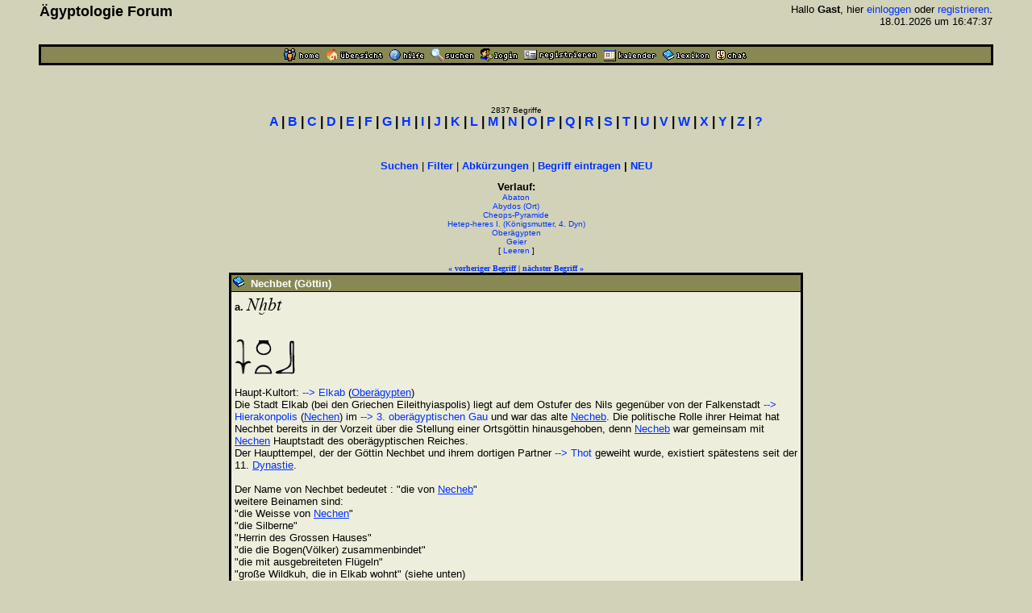

--- FILE ---
content_type: text/html
request_url: https://www.aegyptologie.com/forum/cgi-bin/YaBB/YaBB.pl?action=lexikond&id=030517165125&uid=021111172940-021120134813-050304170737-030927135015-021024115005-030912214552
body_size: 33953
content:
<html><head><title>Lexikon: Nechbet (Göttin) - &Auml;gyptologie Forum</title>
<meta http-equiv="Content-Type" content="text/html; charset=iso-8859-1">
<meta http-equiv="Content-Language" content="de">
<META NAME="Robots" CONTENT="INDEX,FOLLOW">
<style type="text/css"><!--
body,td { font-size:13px; font-family:Arial,Helvetica,sans-serif; }
a:link { text-decoration:none; }
a:active { text-decoration:none; }
a:hover { color:#FF0000; text-decoration:none; }
a:visited { text-decoration:none; }
a.titel:hover { text-decoration:underline; } 
.code { color:#000000; background-color:#BBBB88;}
--></style>
<script type="text/javascript" src="../../hieros.js"></script>
<style type="text/css"><!--
@font-face { font-family: 'Transliteration Italic'; src: local('Transliteration Italic'), local('Transliteration'), url('../../fonts/transliteration.woff') format('woff'); }
--></style>

</head>
<body TEXT="#000000" BGCOLOR="#D2D2B9" LINK="#0033FF" VLINK="#990066" ALINK="#990066" style="margin:0;">
<table width="93%" cellspacing=1 cellpadding=2 border=0 align=center><tr><td>
<table border=0 width="100%" cellpadding=1 cellspacing=0><tr>
<th valign=top align=left><font size=4>&Auml;gyptologie Forum</font></th>
<td align=right><font size=2>Hallo <b>Gast</b>, hier <a href="https://www.aegyptologie.com/forum/cgi-bin/YaBB/YaBB.pl?board=&action=login">einloggen</a> oder <a href="https://www.aegyptologie.com/forum/cgi-bin/YaBB/YaBB.pl?board=&action=registrieren">registrieren</a>. <BR>18.01.2026 um 16:47:37</font><BR><BR>
</td></tr></table></td></tr>
<tr><td><TABLE BORDER=0 BGCOLOR="#000000" WIDTH="100%" cellspacing=1><tr><td>
<table border=0 width="100%" cellspacing=1 cellpadding=2>
<tr bgcolor="#888855"><td align=center>
<table border=0 cellspacing=0 cellpadding=0 align=center><tr><td><a href="https://www.aegyptologie.com/forum/cgi-bin/YaBB/YaBB.pl?action=dhome"><img src="../../YaBBImages/chome.gif" title="Community-Home" alt="Home" width=44 height=16 border=0></a><img src="../../YaBBImages/pixel.gif" width=8 height=1><a href="https://www.aegyptologie.com/forum/cgi-bin/YaBB/YaBB.pl"><img src="../../YaBBImages/home.gif" title="Forum-Home" alt="Übersicht" width=71 height=16 border=0></a><img src="../../YaBBImages/pixel.gif" width=8 height=1><a href="https://www.aegyptologie.com/forum/cgi-bin/YaBB/YaBB.pl?action=phelp"><img src="../../YaBBImages/help.gif" title="Hilfe" alt="Hilfe" width=43 height=16 border=0></a><img src="../../YaBBImages/pixel.gif" width=8 height=1><a href="https://www.aegyptologie.com/forum/cgi-bin/YaBB/YaBB.pl?action=search"><img src="../../YaBBImages/search.gif" title="Suchen" alt="Suchen" width=54 height=16 border=0></a><img src="../../YaBBImages/pixel.gif" width=8 height=1><a href="https://www.aegyptologie.com/forum/cgi-bin/YaBB/YaBB.pl?action=login&ort=action~lexikond*id~030517165125*uid~021111172940-021120134813-050304170737-030927135015-021024115005-030912214552"><img src="../../YaBBImages/login.gif" title="Einloggen" alt="Login" width=46 height=16 border=0></a><img src="../../YaBBImages/pixel.gif" width=8 height=1><a href="https://www.aegyptologie.com/forum/cgi-bin/YaBB/YaBB.pl?action=registrieren"><img src="../../YaBBImages/register.gif" title="Registrieren" alt="Registrieren" width=90 height=16 border=0></a><img src="../../YaBBImages/pixel.gif" width=8 height=1><a href="https://www.aegyptologie.com/forum/cgi-bin/YaBB/YaBB.pl?action=calendar"><img src="../../YaBBImages/calendr2.gif" title="Kalender" alt="Kalender" width=66 height=16 border=0></a><img src="../../YaBBImages/pixel.gif" width=8 height=1><a href="https://www.aegyptologie.com/forum/cgi-bin/YaBB/YaBB.pl?action=lexikon"><img src="../../YaBBImages/lexikon.gif" title="Lexikon" alt="Lexikon" width=58 height=16 border=0></a><img src="../../YaBBImages/pixel.gif" width=8 height=1><a href="https://www.aegyptologie.com/forum/cgi-bin/YaBB/YaBB.pl?action=dchat"><img src="../../YaBBImages/chat.gif" title="Chat" alt="Chat" width=38 height=16 border=0></a><img src="../../YaBBImages/pixel.gif" width=3 height=1></td><td></td></tr></table>
</td></tr>
</table></td></tr></table></td></tr></table><BR>
<table width="90%" cellspacing=0 cellpadding=2 align=center ><tr><td valign=top width="100%" height="100%"><BR><BR>
<font size=1>
<center><font size=1>2837 Begriffe</font><BR><font face=arial size=3><b style="white-space:nowrap"><a href="https://www.aegyptologie.com/forum/cgi-bin/YaBB/YaBB.pl?action=lexikon&cat=A" onMouseover="showit(0)">A</a> | <a href="https://www.aegyptologie.com/forum/cgi-bin/YaBB/YaBB.pl?action=lexikon&cat=B" onMouseover="showit(1)">B</a> | <a href="https://www.aegyptologie.com/forum/cgi-bin/YaBB/YaBB.pl?action=lexikon&cat=C" onMouseover="showit(2)">C</a> | <a href="https://www.aegyptologie.com/forum/cgi-bin/YaBB/YaBB.pl?action=lexikon&cat=D" onMouseover="showit(3)">D</a> | <a href="https://www.aegyptologie.com/forum/cgi-bin/YaBB/YaBB.pl?action=lexikon&cat=E" onMouseover="showit(4)">E</a> | <a href="https://www.aegyptologie.com/forum/cgi-bin/YaBB/YaBB.pl?action=lexikon&cat=F" onMouseover="showit(5)">F</a> | <a href="https://www.aegyptologie.com/forum/cgi-bin/YaBB/YaBB.pl?action=lexikon&cat=G" onMouseover="showit(6)">G</a> | <a href="https://www.aegyptologie.com/forum/cgi-bin/YaBB/YaBB.pl?action=lexikon&cat=H" onMouseover="showit(7)">H</a> | <a href="https://www.aegyptologie.com/forum/cgi-bin/YaBB/YaBB.pl?action=lexikon&cat=I" onMouseover="showit(8)">I</a> | <a href="https://www.aegyptologie.com/forum/cgi-bin/YaBB/YaBB.pl?action=lexikon&cat=J" onMouseover="showit(9)">J</a> | <a href="https://www.aegyptologie.com/forum/cgi-bin/YaBB/YaBB.pl?action=lexikon&cat=K" onMouseover="showit(10)">K</a> | <a href="https://www.aegyptologie.com/forum/cgi-bin/YaBB/YaBB.pl?action=lexikon&cat=L" onMouseover="showit(11)">L</a> | <a href="https://www.aegyptologie.com/forum/cgi-bin/YaBB/YaBB.pl?action=lexikon&cat=M" onMouseover="showit(12)">M</a> | <a href="https://www.aegyptologie.com/forum/cgi-bin/YaBB/YaBB.pl?action=lexikon&cat=N" onMouseover="showit(13)">N</a> | <a href="https://www.aegyptologie.com/forum/cgi-bin/YaBB/YaBB.pl?action=lexikon&cat=O" onMouseover="showit(14)">O</a> | <a href="https://www.aegyptologie.com/forum/cgi-bin/YaBB/YaBB.pl?action=lexikon&cat=P" onMouseover="showit(15)">P</a> | <a href="https://www.aegyptologie.com/forum/cgi-bin/YaBB/YaBB.pl?action=lexikon&cat=Q" onMouseover="showit(16)">Q</a> | <a href="https://www.aegyptologie.com/forum/cgi-bin/YaBB/YaBB.pl?action=lexikon&cat=R" onMouseover="showit(17)">R</a> | <a href="https://www.aegyptologie.com/forum/cgi-bin/YaBB/YaBB.pl?action=lexikon&cat=S" onMouseover="showit(18)">S</a> | <a href="https://www.aegyptologie.com/forum/cgi-bin/YaBB/YaBB.pl?action=lexikon&cat=T" onMouseover="showit(19)">T</a> | <a href="https://www.aegyptologie.com/forum/cgi-bin/YaBB/YaBB.pl?action=lexikon&cat=U" onMouseover="showit(20)">U</a> | <a href="https://www.aegyptologie.com/forum/cgi-bin/YaBB/YaBB.pl?action=lexikon&cat=V" onMouseover="showit(21)">V</a> | <a href="https://www.aegyptologie.com/forum/cgi-bin/YaBB/YaBB.pl?action=lexikon&cat=W" onMouseover="showit(22)">W</a> | <a href="https://www.aegyptologie.com/forum/cgi-bin/YaBB/YaBB.pl?action=lexikon&cat=X" onMouseover="showit(23)">X</a> | <a href="https://www.aegyptologie.com/forum/cgi-bin/YaBB/YaBB.pl?action=lexikon&cat=Y" onMouseover="showit(24)">Y</a> | <a href="https://www.aegyptologie.com/forum/cgi-bin/YaBB/YaBB.pl?action=lexikon&cat=Z" onMouseover="showit(25)">Z</a> | <a href="#" onMouseover="showit(100)">?</a></b></font></center>
<table border=0 cellspacing=0 cellpadding=3 align=center><tr><td>
<font face=verdana size=2><b>
<ilayer width=450 height=32 name="dep1">
<layer name="dep2" width=450 height=32></layer>
</ilayer><div id="describe" style="width:450px;height:32px" onMouseover="clear_delayhide()" align=center></div>
</b></font>
</td></tr></table>
<script type="text/javascript">
var submenu=new Array()
submenu[0]='- <a href="https://www.aegyptologie.com/forum/cgi-bin/YaBB/YaBB.pl?action=lexikon&cat=A&scs=97&sce=108">Aa-Al</a> - <a href="https://www.aegyptologie.com/forum/cgi-bin/YaBB/YaBB.pl?action=lexikon&cat=A&scs=109&sce=109">Am-Am</a> - <a href="https://www.aegyptologie.com/forum/cgi-bin/YaBB/YaBB.pl?action=lexikon&cat=A&scs=110&sce=122">An-Az</a> - '
submenu[1]='- <a href="https://www.aegyptologie.com/forum/cgi-bin/YaBB/YaBB.pl?action=lexikon&cat=B&scs=97&sce=100">Ba-Bd</a> - <a href="https://www.aegyptologie.com/forum/cgi-bin/YaBB/YaBB.pl?action=lexikon&cat=B&scs=101&sce=122">Be-Bz</a> - '
submenu[2]='- <a href="https://www.aegyptologie.com/forum/cgi-bin/YaBB/YaBB.pl?action=lexikon&cat=C">C\a-C\z</a> -'
submenu[3]='- <a href="https://www.aegyptologie.com/forum/cgi-bin/YaBB/YaBB.pl?action=lexikon&cat=D">D\a-D\z</a> -'
submenu[4]='- <a href="https://www.aegyptologie.com/forum/cgi-bin/YaBB/YaBB.pl?action=lexikon&cat=E">E\a-E\z</a> -'
submenu[5]='- <a href="https://www.aegyptologie.com/forum/cgi-bin/YaBB/YaBB.pl?action=lexikon&cat=F">F\a-F\z</a> -'
submenu[6]='- <a href="https://www.aegyptologie.com/forum/cgi-bin/YaBB/YaBB.pl?action=lexikon&cat=G">G\a-G\z</a> -'
submenu[7]='- <a href="https://www.aegyptologie.com/forum/cgi-bin/YaBB/YaBB.pl?action=lexikon&cat=H&scs=97&sce=101">Ha-He</a> - <a href="https://www.aegyptologie.com/forum/cgi-bin/YaBB/YaBB.pl?action=lexikon&cat=H&scs=102&sce=122">Hf-Hz</a> - '
submenu[8]='- <a href="https://www.aegyptologie.com/forum/cgi-bin/YaBB/YaBB.pl?action=lexikon&cat=I&scs=97&sce=109">Ia-Im</a> - <a href="https://www.aegyptologie.com/forum/cgi-bin/YaBB/YaBB.pl?action=lexikon&cat=I&scs=110&sce=115">In-Is</a> - <a href="https://www.aegyptologie.com/forum/cgi-bin/YaBB/YaBB.pl?action=lexikon&cat=I&scs=116&sce=122">It-Iz</a> - '
submenu[9]='- <a href="https://www.aegyptologie.com/forum/cgi-bin/YaBB/YaBB.pl?action=lexikon&cat=J">J\a-J\z</a> -'
submenu[10]='- <a href="https://www.aegyptologie.com/forum/cgi-bin/YaBB/YaBB.pl?action=lexikon&cat=K&scs=97&sce=108">Ka-Kl</a> - <a href="https://www.aegyptologie.com/forum/cgi-bin/YaBB/YaBB.pl?action=lexikon&cat=K&scs=110&sce=122">Kn-Kz</a> - '
submenu[11]='- <a href="https://www.aegyptologie.com/forum/cgi-bin/YaBB/YaBB.pl?action=lexikon&cat=L">L\a-L\z</a> -'
submenu[12]='- <a href="https://www.aegyptologie.com/forum/cgi-bin/YaBB/YaBB.pl?action=lexikon&cat=M&scs=97&sce=100">Ma-Md</a> - <a href="https://www.aegyptologie.com/forum/cgi-bin/YaBB/YaBB.pl?action=lexikon&cat=M&scs=101&sce=101">Me-Me</a> - <a href="https://www.aegyptologie.com/forum/cgi-bin/YaBB/YaBB.pl?action=lexikon&cat=M&scs=102&sce=122">Mf-Mz</a> - '
submenu[13]='- <a href="https://www.aegyptologie.com/forum/cgi-bin/YaBB/YaBB.pl?action=lexikon&cat=N&scs=97&sce=100">Na-Nd</a> - <a href="https://www.aegyptologie.com/forum/cgi-bin/YaBB/YaBB.pl?action=lexikon&cat=N&scs=101&sce=101">Ne-Ne</a> - <a href="https://www.aegyptologie.com/forum/cgi-bin/YaBB/YaBB.pl?action=lexikon&cat=N&scs=102&sce=122">Nf-Nz</a> - '
submenu[14]='- <a href="https://www.aegyptologie.com/forum/cgi-bin/YaBB/YaBB.pl?action=lexikon&cat=O">O\a-O\z</a> -'
submenu[15]='- <a href="https://www.aegyptologie.com/forum/cgi-bin/YaBB/YaBB.pl?action=lexikon&cat=P&scs=97&sce=101">Pa-Pe</a> - <a href="https://www.aegyptologie.com/forum/cgi-bin/YaBB/YaBB.pl?action=lexikon&cat=P&scs=102&sce=122">Pf-Pz</a> - '
submenu[16]='- <a href="https://www.aegyptologie.com/forum/cgi-bin/YaBB/YaBB.pl?action=lexikon&cat=Q">Q\a-Q\z</a> -'
submenu[17]='- <a href="https://www.aegyptologie.com/forum/cgi-bin/YaBB/YaBB.pl?action=lexikon&cat=R">R\a-R\z</a> -'
submenu[18]='- <a href="https://www.aegyptologie.com/forum/cgi-bin/YaBB/YaBB.pl?action=lexikon&cat=S&scs=97&sce=99">Sa-Sc</a> - <a href="https://www.aegyptologie.com/forum/cgi-bin/YaBB/YaBB.pl?action=lexikon&cat=S&scs=100&sce=102">Sd-Sf</a> - <a href="https://www.aegyptologie.com/forum/cgi-bin/YaBB/YaBB.pl?action=lexikon&cat=S&scs=103&sce=122">Sg-Sz</a> - '
submenu[19]='- <a href="https://www.aegyptologie.com/forum/cgi-bin/YaBB/YaBB.pl?action=lexikon&cat=T&scs=97&sce=104">Ta-Th</a> - <a href="https://www.aegyptologie.com/forum/cgi-bin/YaBB/YaBB.pl?action=lexikon&cat=T&scs=105&sce=122">Ti-Tz</a> - '
submenu[20]='- <a href="https://www.aegyptologie.com/forum/cgi-bin/YaBB/YaBB.pl?action=lexikon&cat=U">U\a-U\z</a> -'
submenu[21]='- <a href="https://www.aegyptologie.com/forum/cgi-bin/YaBB/YaBB.pl?action=lexikon&cat=V">V\a-V\z</a> -'
submenu[22]='- <a href="https://www.aegyptologie.com/forum/cgi-bin/YaBB/YaBB.pl?action=lexikon&cat=W&scs=97&sce=100">Wa-Wd</a> - <a href="https://www.aegyptologie.com/forum/cgi-bin/YaBB/YaBB.pl?action=lexikon&cat=W&scs=101&sce=122">We-Wz</a> - '
submenu[23]='- <a href="https://www.aegyptologie.com/forum/cgi-bin/YaBB/YaBB.pl?action=lexikon&cat=X">X\a-X\z</a> -'
submenu[24]='- <a href="https://www.aegyptologie.com/forum/cgi-bin/YaBB/YaBB.pl?action=lexikon&cat=Y">Y\a-Y\z</a> -'
submenu[25]='- <a href="https://www.aegyptologie.com/forum/cgi-bin/YaBB/YaBB.pl?action=lexikon&cat=Z">Z\a-Z\z</a> -'
submenu[100]='- <a href="https://www.aegyptologie.com/forum/cgi-bin/YaBB/YaBB.pl?action=lexikon&filter=(Gott)">Gott</a> - <a href="https://www.aegyptologie.com/forum/cgi-bin/YaBB/YaBB.pl?action=lexikon&filter=(Göttin)">G&ouml;ttin</a> - <a href="https://www.aegyptologie.com/forum/cgi-bin/YaBB/YaBB.pl?action=lexikon&filter=(König,">K&ouml;nig</a> - <a href="https://www.aegyptologie.com/forum/cgi-bin/YaBB/YaBB.pl?action=lexikon&filter=(Königin,">K&ouml;nigin</a> - <a href="https://www.aegyptologie.com/forum/cgi-bin/YaBB/YaBB.pl?action=lexikon&filter=(Tempel)">Tempel</a>  - <a href="https://www.aegyptologie.com/forum/cgi-bin/YaBB/YaBB.pl?action=lexikon&filter=(Ort)">Ort</a>'
var delay_hide=5000;
var menuobj=document.getElementById? document.getElementById("describe") : document.all? document.all.describe : document.layers? document.dep1.document.dep2 : ""
function showit(which) {
	clear_delayhide();
	thecontent=(which==-1)? "" : submenu[which]
	if (document.getElementById||document.all) {
		menuobj.innerHTML=thecontent;
	} else if (document.layers) {
		menuobj.document.write(thecontent);
		menuobj.document.close();
	}
}
function resetit(e,delay) {
	delay_hide = delay;
	if (document.all&&!menuobj.contains(e.toElement)) {
		delayhide=setTimeout("showit(-1)",delay_hide);
	} else if (document.getElementById&&e.currentTarget!= e.relatedTarget&& !contains_ns6(e.currentTarget, e.relatedTarget)) {
		delayhide=setTimeout("showit(-1)",delay_hide);
	}
}
function clear_delayhide() {
	if (window.delayhide) {clearTimeout(delayhide);}
}
function contains_ns6(a, b) {
while (b.parentNode)
if ((b = b.parentNode) == a)
return true;
return false;
}
</script>
<noscript>
<center><font size=2><b>JavaScript MUSS aktiviert sein!</b></font></center>
</noscript>
<script type="text/javascript"><!--
function FilterEingabe() {
	var oldtxt = "";
	var txt=prompt("Begriff:","");
	if (txt!=null) {
		if (oldtxt == '' && txt.length < 2) {
			alert("Bitte mindestens 2 Zeichen eingeben!");
		} else {
			txt = txt.replace(/ /g, "%20");
			txt = txt.replace(/Ä/g, "%C4");
			txt = txt.replace(/Ö/g, "%D6");
			txt = txt.replace(/Ü/g, "%DC");
			txt = txt.replace(/ä/g, "%E4");
			txt = txt.replace(/ö/g, "%F6");
			txt = txt.replace(/ü/g, "%FC");
			txt = txt.replace(/ß/g, "%DF");
			document.location.href = "https://www.aegyptologie.com/forum/cgi-bin/YaBB/YaBB.pl?action=lexikon&filter="+txt+"";
		}
	}
}
//--></SCRIPT>
<center><font size=2><b><a href="https://www.aegyptologie.com/forum/cgi-bin/YaBB/YaBB.pl?action=search&search=ds">Suchen</a></b> | <b><a href="javascript:FilterEingabe()">Filter</a></b> | <b><a href="https://www.aegyptologie.com/forum/cgi-bin/YaBB/YaBB.pl?action=lexabk">Abk&uuml;rzungen</a></b> | <b><a href="https://www.aegyptologie.com/forum/cgi-bin/YaBB/YaBB.pl?action=lexikonneu">Begriff eintragen</a> | <a href="https://www.aegyptologie.com/forum/cgi-bin/YaBB/YaBB.pl?action=lexikonrecent">NEU</a></b></font><br><br>
<font size=2><b title="Anzahl: 6" style="cursor:help">Verlauf:</b></font><BR><font size=1><a href="https://www.aegyptologie.com/forum/cgi-bin/YaBB/YaBB.pl?action=lexikond&id=021111172940&uid=021111172940-021120134813-050304170737-030927135015-021024115005-030912214552">Abaton</a><BR><a href="https://www.aegyptologie.com/forum/cgi-bin/YaBB/YaBB.pl?action=lexikond&id=021120134813&uid=021111172940-021120134813-050304170737-030927135015-021024115005-030912214552">Abydos (Ort)</a><BR><a href="https://www.aegyptologie.com/forum/cgi-bin/YaBB/YaBB.pl?action=lexikond&id=050304170737&uid=021111172940-021120134813-050304170737-030927135015-021024115005-030912214552">Cheops-Pyramide</a><BR><a href="https://www.aegyptologie.com/forum/cgi-bin/YaBB/YaBB.pl?action=lexikond&id=030927135015&uid=021111172940-021120134813-050304170737-030927135015-021024115005-030912214552">Hetep-heres I. (Königsmutter, 4. Dyn)</a><BR><a href="https://www.aegyptologie.com/forum/cgi-bin/YaBB/YaBB.pl?action=lexikond&id=021024115005&uid=021111172940-021120134813-050304170737-030927135015-021024115005-030912214552">Oberägypten</a><BR><a href="https://www.aegyptologie.com/forum/cgi-bin/YaBB/YaBB.pl?action=lexikond&id=030912214552&uid=021111172940-021120134813-050304170737-030927135015-021024115005-030912214552">Geier</a><BR>[ <a href="https://www.aegyptologie.com/forum/cgi-bin/YaBB/YaBB.pl?action=lexikond&id=030517165125">Leeren</a> ]</font><BR><BR><font size=1 face=verdana><a href="https://www.aegyptologie.com/forum/cgi-bin/YaBB/YaBB.pl?action=lexikond&id=050216163017" title="Nechawit (Göttin)"><b>&#171; vorheriger Begriff</b></a> | <a href="https://www.aegyptologie.com/forum/cgi-bin/YaBB/YaBB.pl?action=lexikond&id=050216165233" title="Nechbi"><b>n&auml;chster Begriff &#187;</b></a></font>
<TABLE BORDER=0 BGCOLOR="#000000" CELLSPACING=1 WIDTH="700" align=center><TR><TD>
<TABLE BORDER=0 BGCOLOR="#000000" CELLSPACING=1 CELLPADDING=2 WIDTH="100%"><TR>
<TD BGCOLOR="#888855"><img src="../../YaBBImages/buch.gif" border="0">&nbsp; <font SIZE="-1" COLOR="#FFFFFF"><B>Nechbet (Göttin)</B></FONT></TD></TR>
<TR><TD WIDTH="100%" BGCOLOR="#EEEEDD"><TABLE BORDER=0 CELLSPACING=2 CELLPADDING=0 WIDTH="100%"><TR><TD>
<font size="2"><b>a.</b> <font size="4"><font face="Transliteration,Transliteration Italic" style="font-size:larger">Nxbt</font></font><br> <br> <br> <table border=0 cellpadding=0 cellspacing=0><tr><td ondblclick="prompt('MDC:', '\M22&#45;W24&#58;X1&#45;D58')" title="M22&#45;W24&#58;X1&#45;D58"><script type="text/javascript"><!--
hs_hiero('M.22',21,44,'');
strut_he(3);vs_hiero('W.26',20,20,'');
vste_hiero(11,'X.1',23,12,'');
he_end();
hste_hiero(3,'D.61',25,42,'');
// --></script><noscript>Keine Glyphen ohne JavaScript</noscript></td></tr></table><br> Haupt-Kultort: <a href="./YaBB.pl?action=lexikond&id=031106152204&uid=021111172940-021120134813-050304170737-030927135015-021024115005-030912214552-030517165125"> --&gt; Elkab</a> (<a href="YaBB.pl?action=lexikond&id=021024115005&uid=021111172940-021120134813-050304170737-030927135015-021024115005-030912214552-030517165125" style="&#116;&#101;&#120;&#116;&#45;&#100;&#101;&#99;&#111;&#114;&#97;&#116;&#105;&#111;&#110;:&#117;&#110;&#100;&#101;&#114;&#108;&#105;&#110;&#101;">Oberägypten</a>)<br> Die Stadt Elkab (bei den Griechen Eileithyiaspolis) liegt auf dem Ostufer des Nils gegenüber von der Falkenstadt <a href="./YaBB.pl?action=lexikond&id=031105133306&uid=021111172940-021120134813-050304170737-030927135015-021024115005-030912214552-030517165125"> --&gt; Hierakonpolis</a> (<a href="YaBB.pl?action=lexikond&id=050216170247&uid=021111172940-021120134813-050304170737-030927135015-021024115005-030912214552-030517165125" style="&#116;&#101;&#120;&#116;&#45;&#100;&#101;&#99;&#111;&#114;&#97;&#116;&#105;&#111;&#110;:&#117;&#110;&#100;&#101;&#114;&#108;&#105;&#110;&#101;">Nechen</a>) im <a href="./YaBB.pl?action=lexikond&id=021021143347&uid=021111172940-021120134813-050304170737-030927135015-021024115005-030912214552-030517165125"> --&gt; 3. oberägyptischen Gau</a> und war das alte <a href="YaBB.pl?action=lexikond&id=031106152204&uid=021111172940-021120134813-050304170737-030927135015-021024115005-030912214552-030517165125" style="&#116;&#101;&#120;&#116;&#45;&#100;&#101;&#99;&#111;&#114;&#97;&#116;&#105;&#111;&#110;:&#117;&#110;&#100;&#101;&#114;&#108;&#105;&#110;&#101;">Necheb</a>. Die politische Rolle ihrer Heimat hat Nechbet bereits in der Vorzeit über die Stellung einer Ortsgöttin hinausgehoben, denn <a href="YaBB.pl?action=lexikond&id=031106152204&uid=021111172940-021120134813-050304170737-030927135015-021024115005-030912214552-030517165125" style="&#116;&#101;&#120;&#116;&#45;&#100;&#101;&#99;&#111;&#114;&#97;&#116;&#105;&#111;&#110;:&#117;&#110;&#100;&#101;&#114;&#108;&#105;&#110;&#101;">Necheb</a> war gemeinsam mit <a href="YaBB.pl?action=lexikond&id=050216170247&uid=021111172940-021120134813-050304170737-030927135015-021024115005-030912214552-030517165125" style="&#116;&#101;&#120;&#116;&#45;&#100;&#101;&#99;&#111;&#114;&#97;&#116;&#105;&#111;&#110;:&#117;&#110;&#100;&#101;&#114;&#108;&#105;&#110;&#101;">Nechen</a> Hauptstadt des oberägyptischen Reiches.<br> Der Haupttempel, der der Göttin Nechbet und ihrem dortigen Partner <a href="./YaBB.pl?action=lexikond&id=030515115704&uid=021111172940-021120134813-050304170737-030927135015-021024115005-030912214552-030517165125"> --&gt; Thot</a> geweiht wurde, existiert spätestens seit der 11. <a href="YaBB.pl?action=lexikond&id=030613134723&uid=021111172940-021120134813-050304170737-030927135015-021024115005-030912214552-030517165125" style="&#116;&#101;&#120;&#116;&#45;&#100;&#101;&#99;&#111;&#114;&#97;&#116;&#105;&#111;&#110;:&#117;&#110;&#100;&#101;&#114;&#108;&#105;&#110;&#101;">Dynastie</a>.<br> <br> Der Name von Nechbet bedeutet : &quot;die von <a href="YaBB.pl?action=lexikond&id=031106152204&uid=021111172940-021120134813-050304170737-030927135015-021024115005-030912214552-030517165125" style="&#116;&#101;&#120;&#116;&#45;&#100;&#101;&#99;&#111;&#114;&#97;&#116;&#105;&#111;&#110;:&#117;&#110;&#100;&#101;&#114;&#108;&#105;&#110;&#101;">Necheb</a>&quot;<br> weitere Beinamen sind:<br> &quot;die Weisse von <a href="YaBB.pl?action=lexikond&id=050216170247&uid=021111172940-021120134813-050304170737-030927135015-021024115005-030912214552-030517165125" style="&#116;&#101;&#120;&#116;&#45;&#100;&#101;&#99;&#111;&#114;&#97;&#116;&#105;&#111;&#110;:&#117;&#110;&#100;&#101;&#114;&#108;&#105;&#110;&#101;">Nechen</a>&quot;<br> &quot;die Silberne&quot;<br> &quot;Herrin des Grossen Hauses&quot;<br> &quot;die die Bogen(Völker) zusammenbindet&quot;<br> &quot;die mit ausgebreiteten Flügeln&quot;<br> &quot;große Wildkuh, die in Elkab wohnt&quot; (siehe unten)<br> griechische Bezeichnung: Eileithyia, auch Gleichsetzung mit Selene<br> <br> Verkörperung:<br> Nechbet wird als <a href="YaBB.pl?action=lexikond&id=030912214552&uid=021111172940-021120134813-050304170737-030927135015-021024115005-030912214552-030517165125" style="&#116;&#101;&#120;&#116;&#45;&#100;&#101;&#99;&#111;&#114;&#97;&#116;&#105;&#111;&#110;:&#117;&#110;&#100;&#101;&#114;&#108;&#105;&#110;&#101;">Geier</a> mit ausgebreiteten Flügeln dargestellt und trägt die <a href="./YaBB.pl?action=lexikond&id=030516135954&uid=021111172940-021120134813-050304170737-030927135015-021024115005-030912214552-030517165125"> --&gt; Weiße Krone</a> Oberägyptens auf dem Haupt, die zuweilen mit zwei langen Federn flankiert ist.<br> Eine weitere Verkörperung ist die einer Frau mit <a href="YaBB.pl?action=lexikond&id=030821164942&uid=021111172940-021120134813-050304170737-030927135015-021024115005-030912214552-030517165125" style="&#116;&#101;&#120;&#116;&#45;&#100;&#101;&#99;&#111;&#114;&#97;&#116;&#105;&#111;&#110;:&#117;&#110;&#100;&#101;&#114;&#108;&#105;&#110;&#101;">Geierhaube</a>. Gelegentlich tauscht sie mit <a href="./YaBB.pl?action=lexikond&id=030514163646&uid=021111172940-021120134813-050304170737-030927135015-021024115005-030912214552-030517165125"> --&gt; Uto</a> die <a href="YaBB.pl?action=lexikond&id=030821164942&uid=021111172940-021120134813-050304170737-030927135015-021024115005-030912214552-030517165125" style="&#116;&#101;&#120;&#116;&#45;&#100;&#101;&#99;&#111;&#114;&#97;&#116;&#105;&#111;&#110;:&#117;&#110;&#100;&#101;&#114;&#108;&#105;&#110;&#101;">Geierhaube</a> bzw. die Schlangengestalt.<br> Die Gestalt der Nechbet ist früh völlig vermenschlicht worden. Nur der Balg ihres Tieres ruht einer Haube gleich auf ihrem Haupt (<a href="YaBB.pl?action=lexikond&id=030821164942&uid=021111172940-021120134813-050304170737-030927135015-021024115005-030912214552-030517165125" style="&#116;&#101;&#120;&#116;&#45;&#100;&#101;&#99;&#111;&#114;&#97;&#116;&#105;&#111;&#110;:&#117;&#110;&#100;&#101;&#114;&#108;&#105;&#110;&#101;">Geierhaube</a>). Daneben hat sich aber in bestimmten symbolischen Zusammenhängen ihre Tiergestalt zäh behauptet. Durch ihre Geiergestalt wird Nechbet auch mit der thebanischen Geiergöttin <a href="./YaBB.pl?action=lexikond&id=030517160736&uid=021111172940-021120134813-050304170737-030927135015-021024115005-030912214552-030517165125"> --&gt; Mut</a> verschmolzen.<br> Als Kronengöttin trägt sie die oberägyptische oder die Atefkrone und ist verbunden mit der Lilie als Sinnbild und Wappenzeichen.<br> In einigen Darstellungen des Alten Reiches schwebt sie als Schutzsymbol zusammen mit dem Horusfalken über dem König.<br> <br> In ihrer Funktion als Schutzgöttin der Königinnen ist sie typischer Bestandteil von Kronen und Schmuck. Die Geiergöttin ist das Gegenstück der Kobragöttin Uto/<a href="YaBB.pl?action=lexikond&id=030514163752&uid=021111172940-021120134813-050304170737-030927135015-021024115005-030912214552-030517165125" style="&#116;&#101;&#120;&#116;&#45;&#100;&#101;&#99;&#111;&#114;&#97;&#116;&#105;&#111;&#110;:&#117;&#110;&#100;&#101;&#114;&#108;&#105;&#110;&#101;">Wadjet</a> von Buto in <a href="YaBB.pl?action=lexikond&id=021106172228&uid=021111172940-021120134813-050304170737-030927135015-021024115005-030912214552-030517165125" style="&#116;&#101;&#120;&#116;&#45;&#100;&#101;&#99;&#111;&#114;&#97;&#116;&#105;&#111;&#110;:&#117;&#110;&#100;&#101;&#114;&#108;&#105;&#110;&#101;">Unterägypten</a>. Während Nechbet die Schutzgöttin des Südens ist, so ist <a href="YaBB.pl?action=lexikond&id=030514163752&uid=021111172940-021120134813-050304170737-030927135015-021024115005-030912214552-030517165125" style="&#116;&#101;&#120;&#116;&#45;&#100;&#101;&#99;&#111;&#114;&#97;&#116;&#105;&#111;&#110;:&#117;&#110;&#100;&#101;&#114;&#108;&#105;&#110;&#101;">Wadjet</a> die Schutzgöttin des Nordens. Beide zusammen garantieren die Sicherheit des Pharaos, des &quot;Königs der beiden Länder&quot;.<table border=0 cellpadding=0 cellspacing=0><tr><td ondblclick="prompt('MDC:', '\G16')" title="G16"><script type="text/javascript"><!--
hiero('G.18',48,45,'');
// --></script><noscript>Keine Glyphen ohne JavaScript</noscript></td></tr></table> <br> Auch das Königskopftuch und vor allem der <a href="YaBB.pl?action=lexikond&id=021107230210&uid=021111172940-021120134813-050304170737-030927135015-021024115005-030912214552-030517165125" style="&#116;&#101;&#120;&#116;&#45;&#100;&#101;&#99;&#111;&#114;&#97;&#116;&#105;&#111;&#110;:&#117;&#110;&#100;&#101;&#114;&#108;&#105;&#110;&#101;">Uräus</a> sind Erscheinungsformen der Nechbet (Pyr. 729, 900, 1566). Darum kann Nechbet ebenso die Gestalt einer Uräusschlange annehmen, die oft noch beflügelt, ihre Fittiche im Gestus des Schutzes vor sich ausbreitet. Der Ägypter verstand daher die beiden Uräen, die sich um die Sonnenscheibe ringeln, als Nechbet und Uto/<a href="YaBB.pl?action=lexikond&id=030514163752&uid=021111172940-021120134813-050304170737-030927135015-021024115005-030912214552-030517165125" style="&#116;&#101;&#120;&#116;&#45;&#100;&#101;&#99;&#111;&#114;&#97;&#116;&#105;&#111;&#110;:&#117;&#110;&#100;&#101;&#114;&#108;&#105;&#110;&#101;">Wadjet</a>.<br> <br> Nechbet nährt den neugeborenen König und schützt ihn. Später wird sie zur Schutzgöttin nichtköniglichen Toten, Amme und auch Geburtshelferin.<br> Enge Verbindungen bestehen auch zu den Gottheiten <a href="./YaBB.pl?action=lexikond&id=030718143531&uid=021111172940-021120134813-050304170737-030927135015-021024115005-030912214552-030517165125"> --&gt; Heqa</a>Heka (mit der sie etwa in der 18. <a href="YaBB.pl?action=lexikond&id=030613134723&uid=021111172940-021120134813-050304170737-030927135015-021024115005-030912214552-030517165125" style="&#116;&#101;&#120;&#116;&#45;&#100;&#101;&#99;&#111;&#114;&#97;&#116;&#105;&#111;&#110;:&#117;&#110;&#100;&#101;&#114;&#108;&#105;&#110;&#101;">Dynastie</a> identifiziert wird), <a href="./YaBB.pl?action=lexikond&id=030718143657&uid=021111172940-021120134813-050304170737-030927135015-021024115005-030912214552-030517165125"> --&gt; Heqet</a>, <a href="./YaBB.pl?action=lexikond&id=030516161222&uid=021111172940-021120134813-050304170737-030927135015-021024115005-030912214552-030517165125"> --&gt; Maat</a>, der kuhgestaltigen Smithis und <a href="./YaBB.pl?action=lexikond&id=030519140108&uid=021111172940-021120134813-050304170737-030927135015-021024115005-030912214552-030517165125"> --&gt; Tefnut</a>Tefnut.<br> Da sie besonders mit der Smithis häufig verschmolz, wird sie auch zuweilen als &quot;große Wildkuh, die in Elkab wohnt&quot; angesprochen.In den Pyramidensprüchen 729a und 1566a wird eine &quot;Wildkuh, die in Elkab zu Hause ist&quot; erwähnt. Ob diese mit der dort ebenfalls verehrten Hathor-Tefnut identisch ist, ist nicht ganz sicher. Es könnte aber auch ein Beiname von Nechbet sein, denn im Pyramidentext 911 wird sie als Wildkuh in Funktion der königlichen Amme dargestellt, wie sie das Königskind säugt und aufzieht. Es scheint so, als würde an den Geiergöttinnen generell die Mutterrolle haften (so auch bei der thebanischen Geiergöttin <a href="YaBB.pl?action=lexikond&id=030517160736&uid=021111172940-021120134813-050304170737-030927135015-021024115005-030912214552-030517165125" style="&#116;&#101;&#120;&#116;&#45;&#100;&#101;&#99;&#111;&#114;&#97;&#116;&#105;&#111;&#110;:&#117;&#110;&#100;&#101;&#114;&#108;&#105;&#110;&#101;">Mut</a>).<br> <br> Nur vereinzelt brechen kriegerische Eigenschaften hervor, so führt sie das Beiwort &quot;die die Bogen(Völker) zusammenbindet&quot;, dass heisst, sie unter der Herrschaft des Königs vereint.<br> Einen weiteren Beinamen verdankt Nechbet der Lage ihres Kultortes am Eingang der Wüstenstraße, die zu den Bergwerken von Barramija führten. Sie wird dadurch zur &quot;Herrin des Einganges des Wüstentals&quot; und zugleich zur Patronin der Bergwerke, die deren Erzeugnisse spendet. So verheißt sie dem König Silber und Gold und wird ihrerseits wieder von ihm mit Edelmetallen beschenkt.<br> <br> Weitere Funktionen :<br> z.T. als Mondgöttin (als fernes Horusauge) bekannt.<br> (&quot;Dein Schrecken ist das helle Horusauge, jene weisse (<a href="YaBB.pl?action=lexikond&id=050427115304&uid=021111172940-021120134813-050304170737-030927135015-021024115005-030912214552-030517165125" style="&#116;&#101;&#120;&#116;&#45;&#100;&#101;&#99;&#111;&#114;&#97;&#116;&#105;&#111;&#110;:&#117;&#110;&#100;&#101;&#114;&#108;&#105;&#110;&#101;">Krone</a>), die alte (<a href="YaBB.pl?action=lexikond&id=031216140028&uid=021111172940-021120134813-050304170737-030927135015-021024115005-030912214552-030517165125" style="&#116;&#101;&#120;&#116;&#45;&#100;&#101;&#99;&#111;&#114;&#97;&#116;&#105;&#111;&#110;:&#117;&#110;&#100;&#101;&#114;&#108;&#105;&#110;&#101;">Schlange</a>), die in Elkab ist&quot;, Pyr. 500). Es geschieht nicht sehr häufig, aber doch schon früh. So wird sie bereits in den Pyramidentexten (900) als das &quot;unversehrte Horusauge&quot;, dass heisst als Mond, angeredet. Weiter wurde sie nach einer Inschrift des Neuen Reiches nach Sonnenuntergang verehrt <br> <br> Der Hohepriester von Elkab trug den Namen &quot;Diener der Weissen (<a href="YaBB.pl?action=lexikond&id=050427115304&uid=021111172940-021120134813-050304170737-030927135015-021024115005-030912214552-030517165125" style="&#116;&#101;&#120;&#116;&#45;&#100;&#101;&#99;&#111;&#114;&#97;&#116;&#105;&#111;&#110;:&#117;&#110;&#100;&#101;&#114;&#108;&#105;&#110;&#101;">Krone</a>)&quot;.<br> <br> <b>b.</b> <font size="4"><font face="Transliteration,Transliteration Italic" style="font-size:larger">Nxbt</font></font><br> <br> <br> <table border=0 cellpadding=0 cellspacing=0><tr><td ondblclick="prompt('MDC:', '\N35&#58;Aa1&#45;D58&#45;M22')" title="N35&#58;Aa1&#45;D58&#45;M22"><script type="text/javascript"><!--
hor_start();vs_hiero('N.35',39,6,'');
vste_hiero(16,'Aa.1',21,21,'');
he_end();
hst_hiero(3,'D.61',25,42,'');
hste_hiero(3,'M.22',21,44,'');
// --></script><noscript>Keine Glyphen ohne JavaScript</noscript></td></tr></table><br> &quot;Knospung&quot;, eine Personifikation<BR><BR></font>
<BR><div style="overflow-y:hidden; overflow-x:auto; width:690px; white-space:nowrap; font-size:11px; font-family:Verdana; background:#BBBB88; border-color:#000000; border-style:double; padding: 1px; scrollbar-base-color:#888855; scrollbar-arrow-color:#000000; "><font size=2 face=arial><b><u>Quelle:</u></b></font><BR>-</div><BR>
<table border=0 cellspacing=0 cellpadding=0>
<tr><td><font size="1">Eingestellt durch:&nbsp;</font></td><td><font size=1><a href="https://www.aegyptologie.com/forum/cgi-bin/YaBB/YaBB.pl?action=viewprofile&username=semataui">semataui</a> (17.05.2003)</font></td></tr>
<tr><td valign=top><font size="1">Bearbeitet durch:&nbsp;</font></td><td><font size="1"> <a href="https://www.aegyptologie.com/forum/cgi-bin/YaBB/YaBB.pl?action=viewprofile&username=semataui">semataui</a>&nbsp;(16.02.2005)</font></td></tr>
</table>
</TD></TR></TABLE></TD></TR></TABLE></TD></TR></TABLE>
<font size=1 face=Arial><i>Unterstrichene Lexikon-Links wurden automatisch generiert.</i></font><BR>
</font></td></tr>
<tr><td align=center valign=bottom><BR><BR><font face=arial size=1><center><font face=arial size=1><a href="?action=impressum">Impressum</a> | <a href="../../DSGVO.htm">Datenschutz</a><br>Powered by <a href="http://www.yabbforum.com">YaBB</a></font><br><br></center></font></td></tr></table>
</body></html>
